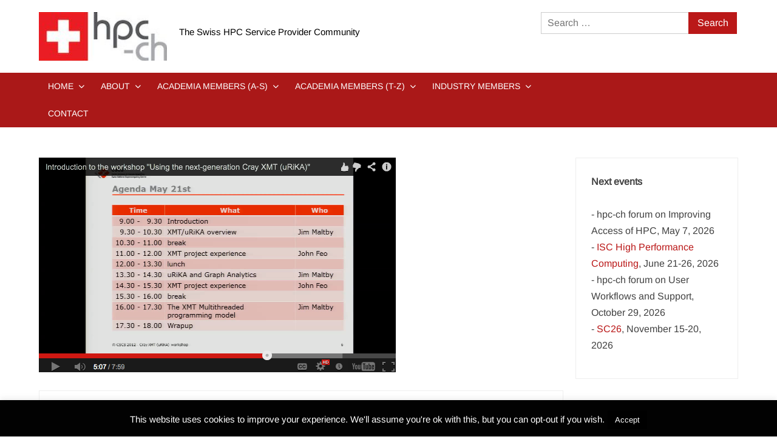

--- FILE ---
content_type: text/html; charset=UTF-8
request_url: https://www.hpc-ch.org/videos-using-cray-xmt-urika-for-large-scale-data-analytics-13/
body_size: 15552
content:
<!doctype html>
<html  xmlns="http://www.w3.org/1999/xhtml" prefix="" lang="en-US">
<head>
	<meta charset="UTF-8">
	<meta name="viewport" content="width=device-width">
	<link rel="profile" href="https://gmpg.org/xfn/11">

	
<!-- BEGIN Metadata added by the Add-Meta-Tags WordPress plugin -->
<meta name="google-site-verification" content="v-KOqhFvVmWMESH79lLYFt8NyC-0xYF-scw_UecoRuc" />
<meta name="description" content="In May 2012 CSCS organized a course about Using the next-generation Cray XMT (uRiKA) for Large Scale Data Analytics. The next-generation Cray XMT (uRiKA) is a massively multithreaded, high performance computer system built for data analytics." />
<meta name="keywords" content="cscs, video of courses, cray xmt, cscs, video of courses" />
<!-- END Metadata added by the Add-Meta-Tags WordPress plugin -->

<title>Videos: Using Cray XMT (uRiKA) for Large Scale Data Analytics (1/3)</title>
			 			 			 			 			 			 			 			 			 			 			 			 			 			 			 			 			 			 			 			 			 			 			 			 			 			 			 			 			 			 			 			 			 			 			 			 			 			 			 			 			 			 			 			 			 			 			 			 			 			 			 			 			 <meta name='robots' content='max-image-preview:large' />
<link rel="alternate" type="application/rss+xml" title=" &raquo; Feed" href="https://www.hpc-ch.org/feed/" />
<!-- Simple Analytics by Theme Blvd -->
<script>

	(function(i,s,o,g,r,a,m){i['GoogleAnalyticsObject']=r;i[r]=i[r]||function(){
		(i[r].q=i[r].q||[]).push(arguments)},i[r].l=1*new Date();a=s.createElement(o),
		m=s.getElementsByTagName(o)[0];a.async=1;a.src=g;m.parentNode.insertBefore(a,m)
	})(window,document,'script','//www.google-analytics.com/analytics.js','ga');

	ga('create', 'UA-3464166-13', 'auto');
	ga('send', 'pageview');

</script>
<link rel="alternate" title="oEmbed (JSON)" type="application/json+oembed" href="https://www.hpc-ch.org/wp-json/oembed/1.0/embed?url=https%3A%2F%2Fwww.hpc-ch.org%2Fvideos-using-cray-xmt-urika-for-large-scale-data-analytics-13%2F" />
<link rel="alternate" title="oEmbed (XML)" type="text/xml+oembed" href="https://www.hpc-ch.org/wp-json/oembed/1.0/embed?url=https%3A%2F%2Fwww.hpc-ch.org%2Fvideos-using-cray-xmt-urika-for-large-scale-data-analytics-13%2F&#038;format=xml" />
<style id='wp-img-auto-sizes-contain-inline-css' type='text/css'>
img:is([sizes=auto i],[sizes^="auto," i]){contain-intrinsic-size:3000px 1500px}
/*# sourceURL=wp-img-auto-sizes-contain-inline-css */
</style>
<style id='wp-emoji-styles-inline-css' type='text/css'>

	img.wp-smiley, img.emoji {
		display: inline !important;
		border: none !important;
		box-shadow: none !important;
		height: 1em !important;
		width: 1em !important;
		margin: 0 0.07em !important;
		vertical-align: -0.1em !important;
		background: none !important;
		padding: 0 !important;
	}
/*# sourceURL=wp-emoji-styles-inline-css */
</style>
<style id='wp-block-library-inline-css' type='text/css'>
:root{--wp-block-synced-color:#7a00df;--wp-block-synced-color--rgb:122,0,223;--wp-bound-block-color:var(--wp-block-synced-color);--wp-editor-canvas-background:#ddd;--wp-admin-theme-color:#007cba;--wp-admin-theme-color--rgb:0,124,186;--wp-admin-theme-color-darker-10:#006ba1;--wp-admin-theme-color-darker-10--rgb:0,107,160.5;--wp-admin-theme-color-darker-20:#005a87;--wp-admin-theme-color-darker-20--rgb:0,90,135;--wp-admin-border-width-focus:2px}@media (min-resolution:192dpi){:root{--wp-admin-border-width-focus:1.5px}}.wp-element-button{cursor:pointer}:root .has-very-light-gray-background-color{background-color:#eee}:root .has-very-dark-gray-background-color{background-color:#313131}:root .has-very-light-gray-color{color:#eee}:root .has-very-dark-gray-color{color:#313131}:root .has-vivid-green-cyan-to-vivid-cyan-blue-gradient-background{background:linear-gradient(135deg,#00d084,#0693e3)}:root .has-purple-crush-gradient-background{background:linear-gradient(135deg,#34e2e4,#4721fb 50%,#ab1dfe)}:root .has-hazy-dawn-gradient-background{background:linear-gradient(135deg,#faaca8,#dad0ec)}:root .has-subdued-olive-gradient-background{background:linear-gradient(135deg,#fafae1,#67a671)}:root .has-atomic-cream-gradient-background{background:linear-gradient(135deg,#fdd79a,#004a59)}:root .has-nightshade-gradient-background{background:linear-gradient(135deg,#330968,#31cdcf)}:root .has-midnight-gradient-background{background:linear-gradient(135deg,#020381,#2874fc)}:root{--wp--preset--font-size--normal:16px;--wp--preset--font-size--huge:42px}.has-regular-font-size{font-size:1em}.has-larger-font-size{font-size:2.625em}.has-normal-font-size{font-size:var(--wp--preset--font-size--normal)}.has-huge-font-size{font-size:var(--wp--preset--font-size--huge)}.has-text-align-center{text-align:center}.has-text-align-left{text-align:left}.has-text-align-right{text-align:right}.has-fit-text{white-space:nowrap!important}#end-resizable-editor-section{display:none}.aligncenter{clear:both}.items-justified-left{justify-content:flex-start}.items-justified-center{justify-content:center}.items-justified-right{justify-content:flex-end}.items-justified-space-between{justify-content:space-between}.screen-reader-text{border:0;clip-path:inset(50%);height:1px;margin:-1px;overflow:hidden;padding:0;position:absolute;width:1px;word-wrap:normal!important}.screen-reader-text:focus{background-color:#ddd;clip-path:none;color:#444;display:block;font-size:1em;height:auto;left:5px;line-height:normal;padding:15px 23px 14px;text-decoration:none;top:5px;width:auto;z-index:100000}html :where(.has-border-color){border-style:solid}html :where([style*=border-top-color]){border-top-style:solid}html :where([style*=border-right-color]){border-right-style:solid}html :where([style*=border-bottom-color]){border-bottom-style:solid}html :where([style*=border-left-color]){border-left-style:solid}html :where([style*=border-width]){border-style:solid}html :where([style*=border-top-width]){border-top-style:solid}html :where([style*=border-right-width]){border-right-style:solid}html :where([style*=border-bottom-width]){border-bottom-style:solid}html :where([style*=border-left-width]){border-left-style:solid}html :where(img[class*=wp-image-]){height:auto;max-width:100%}:where(figure){margin:0 0 1em}html :where(.is-position-sticky){--wp-admin--admin-bar--position-offset:var(--wp-admin--admin-bar--height,0px)}@media screen and (max-width:600px){html :where(.is-position-sticky){--wp-admin--admin-bar--position-offset:0px}}

/*# sourceURL=wp-block-library-inline-css */
</style><style id='wp-block-paragraph-inline-css' type='text/css'>
.is-small-text{font-size:.875em}.is-regular-text{font-size:1em}.is-large-text{font-size:2.25em}.is-larger-text{font-size:3em}.has-drop-cap:not(:focus):first-letter{float:left;font-size:8.4em;font-style:normal;font-weight:100;line-height:.68;margin:.05em .1em 0 0;text-transform:uppercase}body.rtl .has-drop-cap:not(:focus):first-letter{float:none;margin-left:.1em}p.has-drop-cap.has-background{overflow:hidden}:root :where(p.has-background){padding:1.25em 2.375em}:where(p.has-text-color:not(.has-link-color)) a{color:inherit}p.has-text-align-left[style*="writing-mode:vertical-lr"],p.has-text-align-right[style*="writing-mode:vertical-rl"]{rotate:180deg}
/*# sourceURL=https://www.hpc-ch.org/wp-includes/blocks/paragraph/style.min.css */
</style>
<style id='global-styles-inline-css' type='text/css'>
:root{--wp--preset--aspect-ratio--square: 1;--wp--preset--aspect-ratio--4-3: 4/3;--wp--preset--aspect-ratio--3-4: 3/4;--wp--preset--aspect-ratio--3-2: 3/2;--wp--preset--aspect-ratio--2-3: 2/3;--wp--preset--aspect-ratio--16-9: 16/9;--wp--preset--aspect-ratio--9-16: 9/16;--wp--preset--color--black: #000000;--wp--preset--color--cyan-bluish-gray: #abb8c3;--wp--preset--color--white: #ffffff;--wp--preset--color--pale-pink: #f78da7;--wp--preset--color--vivid-red: #cf2e2e;--wp--preset--color--luminous-vivid-orange: #ff6900;--wp--preset--color--luminous-vivid-amber: #fcb900;--wp--preset--color--light-green-cyan: #7bdcb5;--wp--preset--color--vivid-green-cyan: #00d084;--wp--preset--color--pale-cyan-blue: #8ed1fc;--wp--preset--color--vivid-cyan-blue: #0693e3;--wp--preset--color--vivid-purple: #9b51e0;--wp--preset--gradient--vivid-cyan-blue-to-vivid-purple: linear-gradient(135deg,rgb(6,147,227) 0%,rgb(155,81,224) 100%);--wp--preset--gradient--light-green-cyan-to-vivid-green-cyan: linear-gradient(135deg,rgb(122,220,180) 0%,rgb(0,208,130) 100%);--wp--preset--gradient--luminous-vivid-amber-to-luminous-vivid-orange: linear-gradient(135deg,rgb(252,185,0) 0%,rgb(255,105,0) 100%);--wp--preset--gradient--luminous-vivid-orange-to-vivid-red: linear-gradient(135deg,rgb(255,105,0) 0%,rgb(207,46,46) 100%);--wp--preset--gradient--very-light-gray-to-cyan-bluish-gray: linear-gradient(135deg,rgb(238,238,238) 0%,rgb(169,184,195) 100%);--wp--preset--gradient--cool-to-warm-spectrum: linear-gradient(135deg,rgb(74,234,220) 0%,rgb(151,120,209) 20%,rgb(207,42,186) 40%,rgb(238,44,130) 60%,rgb(251,105,98) 80%,rgb(254,248,76) 100%);--wp--preset--gradient--blush-light-purple: linear-gradient(135deg,rgb(255,206,236) 0%,rgb(152,150,240) 100%);--wp--preset--gradient--blush-bordeaux: linear-gradient(135deg,rgb(254,205,165) 0%,rgb(254,45,45) 50%,rgb(107,0,62) 100%);--wp--preset--gradient--luminous-dusk: linear-gradient(135deg,rgb(255,203,112) 0%,rgb(199,81,192) 50%,rgb(65,88,208) 100%);--wp--preset--gradient--pale-ocean: linear-gradient(135deg,rgb(255,245,203) 0%,rgb(182,227,212) 50%,rgb(51,167,181) 100%);--wp--preset--gradient--electric-grass: linear-gradient(135deg,rgb(202,248,128) 0%,rgb(113,206,126) 100%);--wp--preset--gradient--midnight: linear-gradient(135deg,rgb(2,3,129) 0%,rgb(40,116,252) 100%);--wp--preset--font-size--small: 13px;--wp--preset--font-size--medium: 20px;--wp--preset--font-size--large: 36px;--wp--preset--font-size--x-large: 42px;--wp--preset--spacing--20: 0.44rem;--wp--preset--spacing--30: 0.67rem;--wp--preset--spacing--40: 1rem;--wp--preset--spacing--50: 1.5rem;--wp--preset--spacing--60: 2.25rem;--wp--preset--spacing--70: 3.38rem;--wp--preset--spacing--80: 5.06rem;--wp--preset--shadow--natural: 6px 6px 9px rgba(0, 0, 0, 0.2);--wp--preset--shadow--deep: 12px 12px 50px rgba(0, 0, 0, 0.4);--wp--preset--shadow--sharp: 6px 6px 0px rgba(0, 0, 0, 0.2);--wp--preset--shadow--outlined: 6px 6px 0px -3px rgb(255, 255, 255), 6px 6px rgb(0, 0, 0);--wp--preset--shadow--crisp: 6px 6px 0px rgb(0, 0, 0);}:where(.is-layout-flex){gap: 0.5em;}:where(.is-layout-grid){gap: 0.5em;}body .is-layout-flex{display: flex;}.is-layout-flex{flex-wrap: wrap;align-items: center;}.is-layout-flex > :is(*, div){margin: 0;}body .is-layout-grid{display: grid;}.is-layout-grid > :is(*, div){margin: 0;}:where(.wp-block-columns.is-layout-flex){gap: 2em;}:where(.wp-block-columns.is-layout-grid){gap: 2em;}:where(.wp-block-post-template.is-layout-flex){gap: 1.25em;}:where(.wp-block-post-template.is-layout-grid){gap: 1.25em;}.has-black-color{color: var(--wp--preset--color--black) !important;}.has-cyan-bluish-gray-color{color: var(--wp--preset--color--cyan-bluish-gray) !important;}.has-white-color{color: var(--wp--preset--color--white) !important;}.has-pale-pink-color{color: var(--wp--preset--color--pale-pink) !important;}.has-vivid-red-color{color: var(--wp--preset--color--vivid-red) !important;}.has-luminous-vivid-orange-color{color: var(--wp--preset--color--luminous-vivid-orange) !important;}.has-luminous-vivid-amber-color{color: var(--wp--preset--color--luminous-vivid-amber) !important;}.has-light-green-cyan-color{color: var(--wp--preset--color--light-green-cyan) !important;}.has-vivid-green-cyan-color{color: var(--wp--preset--color--vivid-green-cyan) !important;}.has-pale-cyan-blue-color{color: var(--wp--preset--color--pale-cyan-blue) !important;}.has-vivid-cyan-blue-color{color: var(--wp--preset--color--vivid-cyan-blue) !important;}.has-vivid-purple-color{color: var(--wp--preset--color--vivid-purple) !important;}.has-black-background-color{background-color: var(--wp--preset--color--black) !important;}.has-cyan-bluish-gray-background-color{background-color: var(--wp--preset--color--cyan-bluish-gray) !important;}.has-white-background-color{background-color: var(--wp--preset--color--white) !important;}.has-pale-pink-background-color{background-color: var(--wp--preset--color--pale-pink) !important;}.has-vivid-red-background-color{background-color: var(--wp--preset--color--vivid-red) !important;}.has-luminous-vivid-orange-background-color{background-color: var(--wp--preset--color--luminous-vivid-orange) !important;}.has-luminous-vivid-amber-background-color{background-color: var(--wp--preset--color--luminous-vivid-amber) !important;}.has-light-green-cyan-background-color{background-color: var(--wp--preset--color--light-green-cyan) !important;}.has-vivid-green-cyan-background-color{background-color: var(--wp--preset--color--vivid-green-cyan) !important;}.has-pale-cyan-blue-background-color{background-color: var(--wp--preset--color--pale-cyan-blue) !important;}.has-vivid-cyan-blue-background-color{background-color: var(--wp--preset--color--vivid-cyan-blue) !important;}.has-vivid-purple-background-color{background-color: var(--wp--preset--color--vivid-purple) !important;}.has-black-border-color{border-color: var(--wp--preset--color--black) !important;}.has-cyan-bluish-gray-border-color{border-color: var(--wp--preset--color--cyan-bluish-gray) !important;}.has-white-border-color{border-color: var(--wp--preset--color--white) !important;}.has-pale-pink-border-color{border-color: var(--wp--preset--color--pale-pink) !important;}.has-vivid-red-border-color{border-color: var(--wp--preset--color--vivid-red) !important;}.has-luminous-vivid-orange-border-color{border-color: var(--wp--preset--color--luminous-vivid-orange) !important;}.has-luminous-vivid-amber-border-color{border-color: var(--wp--preset--color--luminous-vivid-amber) !important;}.has-light-green-cyan-border-color{border-color: var(--wp--preset--color--light-green-cyan) !important;}.has-vivid-green-cyan-border-color{border-color: var(--wp--preset--color--vivid-green-cyan) !important;}.has-pale-cyan-blue-border-color{border-color: var(--wp--preset--color--pale-cyan-blue) !important;}.has-vivid-cyan-blue-border-color{border-color: var(--wp--preset--color--vivid-cyan-blue) !important;}.has-vivid-purple-border-color{border-color: var(--wp--preset--color--vivid-purple) !important;}.has-vivid-cyan-blue-to-vivid-purple-gradient-background{background: var(--wp--preset--gradient--vivid-cyan-blue-to-vivid-purple) !important;}.has-light-green-cyan-to-vivid-green-cyan-gradient-background{background: var(--wp--preset--gradient--light-green-cyan-to-vivid-green-cyan) !important;}.has-luminous-vivid-amber-to-luminous-vivid-orange-gradient-background{background: var(--wp--preset--gradient--luminous-vivid-amber-to-luminous-vivid-orange) !important;}.has-luminous-vivid-orange-to-vivid-red-gradient-background{background: var(--wp--preset--gradient--luminous-vivid-orange-to-vivid-red) !important;}.has-very-light-gray-to-cyan-bluish-gray-gradient-background{background: var(--wp--preset--gradient--very-light-gray-to-cyan-bluish-gray) !important;}.has-cool-to-warm-spectrum-gradient-background{background: var(--wp--preset--gradient--cool-to-warm-spectrum) !important;}.has-blush-light-purple-gradient-background{background: var(--wp--preset--gradient--blush-light-purple) !important;}.has-blush-bordeaux-gradient-background{background: var(--wp--preset--gradient--blush-bordeaux) !important;}.has-luminous-dusk-gradient-background{background: var(--wp--preset--gradient--luminous-dusk) !important;}.has-pale-ocean-gradient-background{background: var(--wp--preset--gradient--pale-ocean) !important;}.has-electric-grass-gradient-background{background: var(--wp--preset--gradient--electric-grass) !important;}.has-midnight-gradient-background{background: var(--wp--preset--gradient--midnight) !important;}.has-small-font-size{font-size: var(--wp--preset--font-size--small) !important;}.has-medium-font-size{font-size: var(--wp--preset--font-size--medium) !important;}.has-large-font-size{font-size: var(--wp--preset--font-size--large) !important;}.has-x-large-font-size{font-size: var(--wp--preset--font-size--x-large) !important;}
/*# sourceURL=global-styles-inline-css */
</style>

<style id='classic-theme-styles-inline-css' type='text/css'>
/*! This file is auto-generated */
.wp-block-button__link{color:#fff;background-color:#32373c;border-radius:9999px;box-shadow:none;text-decoration:none;padding:calc(.667em + 2px) calc(1.333em + 2px);font-size:1.125em}.wp-block-file__button{background:#32373c;color:#fff;text-decoration:none}
/*# sourceURL=/wp-includes/css/classic-themes.min.css */
</style>
<link rel='stylesheet' id='cookie-law-info-css' href='https://www.hpc-ch.org/wp-content/plugins/cookie-law-info/legacy/public/css/cookie-law-info-public.css?ver=3.2.2' type='text/css' media='all' />
<link rel='stylesheet' id='cookie-law-info-gdpr-css' href='https://www.hpc-ch.org/wp-content/plugins/cookie-law-info/legacy/public/css/cookie-law-info-gdpr.css?ver=3.2.2' type='text/css' media='all' />
<link rel='stylesheet' id='freenews-style-css' href='https://www.hpc-ch.org/wp-content/themes/freenews/style.css?ver=6.9' type='text/css' media='all' />
<link rel='stylesheet' id='font-awesome-css' href='https://www.hpc-ch.org/wp-content/themes/freenews/assets/library/fontawesome/css/all.min.css?ver=6.9' type='text/css' media='all' />
<link rel='stylesheet' id='freenews-google-fonts-css' href='https://www.hpc-ch.org/wp-content/fonts/fbe1e2fe5c143a5451044ef8610eea86.css' type='text/css' media='all' />
<link rel='stylesheet' id='themeblvd_news_scroller-css' href='https://www.hpc-ch.org/wp-content/plugins/theme-blvd-news-scroller/assets/style.css?ver=1.1' type='text/css' media='all' />
<script type="text/javascript" src="https://www.hpc-ch.org/wp-includes/js/jquery/jquery.min.js?ver=3.7.1" id="jquery-core-js"></script>
<script type="text/javascript" src="https://www.hpc-ch.org/wp-includes/js/jquery/jquery-migrate.min.js?ver=3.4.1" id="jquery-migrate-js"></script>
<script type="text/javascript" id="cookie-law-info-js-extra">
/* <![CDATA[ */
var Cli_Data = {"nn_cookie_ids":[],"cookielist":[],"non_necessary_cookies":[],"ccpaEnabled":"","ccpaRegionBased":"","ccpaBarEnabled":"","strictlyEnabled":["necessary","obligatoire"],"ccpaType":"gdpr","js_blocking":"","custom_integration":"","triggerDomRefresh":"","secure_cookies":""};
var cli_cookiebar_settings = {"animate_speed_hide":"500","animate_speed_show":"500","background":"#020202","border":"#444","border_on":"","button_1_button_colour":"#000","button_1_button_hover":"#000000","button_1_link_colour":"#fff","button_1_as_button":"1","button_1_new_win":"","button_2_button_colour":"#333","button_2_button_hover":"#292929","button_2_link_colour":"#444","button_2_as_button":"","button_2_hidebar":"1","button_3_button_colour":"#000","button_3_button_hover":"#000000","button_3_link_colour":"#fff","button_3_as_button":"1","button_3_new_win":"","button_4_button_colour":"#000","button_4_button_hover":"#000000","button_4_link_colour":"#fff","button_4_as_button":"1","button_7_button_colour":"#61a229","button_7_button_hover":"#4e8221","button_7_link_colour":"#fff","button_7_as_button":"1","button_7_new_win":"","font_family":"inherit","header_fix":"","notify_animate_hide":"1","notify_animate_show":"","notify_div_id":"#cookie-law-info-bar","notify_position_horizontal":"right","notify_position_vertical":"bottom","scroll_close":"","scroll_close_reload":"","accept_close_reload":"","reject_close_reload":"","showagain_tab":"1","showagain_background":"#fff","showagain_border":"#000","showagain_div_id":"#cookie-law-info-again","showagain_x_position":"100px","text":"#ffffff","show_once_yn":"","show_once":"10000","logging_on":"","as_popup":"","popup_overlay":"1","bar_heading_text":"","cookie_bar_as":"banner","popup_showagain_position":"bottom-right","widget_position":"left"};
var log_object = {"ajax_url":"https://www.hpc-ch.org/wp-admin/admin-ajax.php"};
//# sourceURL=cookie-law-info-js-extra
/* ]]> */
</script>
<script type="text/javascript" src="https://www.hpc-ch.org/wp-content/plugins/cookie-law-info/legacy/public/js/cookie-law-info-public.js?ver=3.2.2" id="cookie-law-info-js"></script>
<script type="text/javascript" src="https://www.hpc-ch.org/wp-content/themes/freenews/assets/js/global.js?ver=1" id="freenews-global-js"></script>
<link rel="https://api.w.org/" href="https://www.hpc-ch.org/wp-json/" /><link rel="alternate" title="JSON" type="application/json" href="https://www.hpc-ch.org/wp-json/wp/v2/posts/4463" /><link rel="EditURI" type="application/rsd+xml" title="RSD" href="https://www.hpc-ch.org/xmlrpc.php?rsd" />
<meta name="generator" content="WordPress 6.9" />
<link rel="canonical" href="https://www.hpc-ch.org/videos-using-cray-xmt-urika-for-large-scale-data-analytics-13/" />
<link rel='shortlink' href='https://www.hpc-ch.org/?p=4463' />
<!-- Matomo -->
<script type="text/javascript">
  var _paq = window._paq || [];
  /* tracker methods like "setCustomDimension" should be called before "trackPageView" */
  _paq.push(['trackPageView']);
  _paq.push(['enableLinkTracking']);
  (function() {
    var u="https://matomo.cscs.ch/";
    _paq.push(['setTrackerUrl', u+'matomo.php']);
    _paq.push(['setSiteId', '11']);
    var d=document, g=d.createElement('script'), s=d.getElementsByTagName('script')[0];
    g.type='text/javascript'; g.async=true; g.defer=true; g.src=u+'matomo.js'; s.parentNode.insertBefore(g,s);
  })();
</script>
<!-- End Matomo Code --><style type="text/css">.broken_link, a.broken_link {
	text-decoration: line-through;
}</style>		<style type="text/css">
					.site-title a,
			.site-description,
			.has-header-image .site-title a,
			.has-header-image .site-description,
			.has-top-bg-image .site-title a,
			.has-top-bg-image .site-description {
				color: #020202;
			}
				</style>
		<style type="text/css" id="custom-background-css">
body.custom-background { background-color: #ffffff; }
</style>
	<link rel="icon" href="https://www.hpc-ch.org/wp-content/uploads/2018/10/cropped-resized_hpc-ch_logo-32x32.jpg" sizes="32x32" />
<link rel="icon" href="https://www.hpc-ch.org/wp-content/uploads/2018/10/cropped-resized_hpc-ch_logo-192x192.jpg" sizes="192x192" />
<link rel="apple-touch-icon" href="https://www.hpc-ch.org/wp-content/uploads/2018/10/cropped-resized_hpc-ch_logo-180x180.jpg" />
<meta name="msapplication-TileImage" content="https://www.hpc-ch.org/wp-content/uploads/2018/10/cropped-resized_hpc-ch_logo-270x270.jpg" />
		<style type="text/css" id="wp-custom-css">
			.header-brand {
    background-color: #fff;
}
.header-media-search{
	display:none;
}
.clock{
	display: none;
}

.widget-title a{
	color: white;
}

#sticky-wrapper {
	display:none;
}

#cookie-law-info-again {
	display:none !important;
}

#nav-sticker {
	border: none !important;
}		</style>
		</head>

<body class="wp-singular post-template-default single single-post postid-4463 single-format-standard custom-background wp-custom-logo wp-theme-freenews lw-area has-sidebar">
	<div id="page" class="site">
	<a class="skip-link screen-reader-text" href="#content">Skip to content</a>

	
	<header id="masthead" class="site-header">
		<div id="main-header" class="main-header">
			<div class="navigation-top">
        		<div class="wrap">
            	<div id="site-header-menu" class="site-header-menu">
               	<nav class="main-navigation" aria-label="Primary Menu" role="navigation">
							    <button class="menu-toggle" aria-controls="primary-menu" aria-expanded="false">
        <span class="toggle-text">Menu</span>
        <span class="toggle-bar"></span>
    </button>

    <ul id="primary-menu" class="menu nav-menu"><li id="menu-item-9566" class="menu-item menu-item-type-custom menu-item-object-custom menu-item-home menu-item-has-children menu-item-9566"><a href="https://www.hpc-ch.org">Home</a>
<ul class="sub-menu">
	<li id="menu-item-3592" class="menu-item menu-item-type-taxonomy menu-item-object-category menu-item-3592 category-color-44"><a href="https://www.hpc-ch.org/category/topics/call-for-proposals/">Calls for Proposals</a></li>
	<li id="menu-item-3593" class="menu-item menu-item-type-taxonomy menu-item-object-category menu-item-has-children menu-item-3593 category-color-5"><a href="https://www.hpc-ch.org/category/topics/conference-presentation/">Conferences &#038; Presentations</a>
	<ul class="sub-menu">
		<li id="menu-item-3600" class="menu-item menu-item-type-taxonomy menu-item-object-category menu-item-3600 category-color-178"><a href="https://www.hpc-ch.org/category/topics/talk-video/">Video of talks</a></li>
	</ul>
</li>
	<li id="menu-item-3594" class="menu-item menu-item-type-taxonomy menu-item-object-category menu-item-has-children menu-item-3594 category-color-83"><a href="https://www.hpc-ch.org/category/topics/course-workshop/">Courses &#038; Workshops</a>
	<ul class="sub-menu">
		<li id="menu-item-3599" class="menu-item menu-item-type-taxonomy menu-item-object-category current-post-ancestor current-menu-parent current-post-parent menu-item-3599 category-color-179"><a href="https://www.hpc-ch.org/category/topics/course-video/">Video of Courses</a></li>
	</ul>
</li>
	<li id="menu-item-3595" class="menu-item menu-item-type-taxonomy menu-item-object-category menu-item-3595 category-color-119"><a href="https://www.hpc-ch.org/category/topics/job-offer/">Job offers</a></li>
	<li id="menu-item-3596" class="menu-item menu-item-type-taxonomy menu-item-object-category menu-item-3596 category-color-95"><a href="https://www.hpc-ch.org/category/topics/science/">Science</a></li>
	<li id="menu-item-3597" class="menu-item menu-item-type-taxonomy menu-item-object-category menu-item-3597 category-color-4"><a href="https://www.hpc-ch.org/category/topics/technology/">Technology</a></li>
	<li id="menu-item-3598" class="menu-item menu-item-type-taxonomy menu-item-object-category menu-item-3598 category-color-180"><a href="https://www.hpc-ch.org/category/topics/video-blog/">Video blog</a></li>
</ul>
</li>
<li id="menu-item-3601" class="menu-item menu-item-type-post_type menu-item-object-page menu-item-has-children menu-item-3601"><a href="https://www.hpc-ch.org/about/">About</a>
<ul class="sub-menu">
	<li id="menu-item-3603" class="menu-item menu-item-type-taxonomy menu-item-object-category menu-item-3603 category-color-3"><a href="https://www.hpc-ch.org/category/hpc-ch/hpc-ch-community-news/">hpc-ch Community News</a></li>
	<li id="menu-item-3602" class="menu-item menu-item-type-taxonomy menu-item-object-category menu-item-3602 category-color-126"><a href="https://www.hpc-ch.org/category/hpc-ch/hpc-ch-booth/">hpc-ch Booth</a></li>
	<li id="menu-item-3604" class="menu-item menu-item-type-post_type menu-item-object-page menu-item-3604"><a href="https://www.hpc-ch.org/forums/">Forums</a></li>
	<li id="menu-item-4254" class="menu-item menu-item-type-post_type menu-item-object-page menu-item-4254"><a href="https://www.hpc-ch.org/hpc-advisory-council/">HPC Advisory Council</a></li>
</ul>
</li>
<li id="menu-item-3653" class="menu-item menu-item-type-taxonomy menu-item-object-category current-post-ancestor menu-item-has-children menu-item-3653 category-color-136"><a href="https://www.hpc-ch.org/category/members-academia/">Academia Members (A-S)</a>
<ul class="sub-menu">
	<li id="menu-item-10999" class="menu-item menu-item-type-post_type menu-item-object-page menu-item-10999"><a href="https://www.hpc-ch.org/agroscope/">Agroscope</a></li>
	<li id="menu-item-10932" class="menu-item menu-item-type-post_type menu-item-object-page menu-item-10932"><a href="https://www.hpc-ch.org/bfh/">BFH</a></li>
	<li id="menu-item-3608" class="menu-item menu-item-type-post_type menu-item-object-page menu-item-3608"><a href="https://www.hpc-ch.org/chipp/">CHIPP</a></li>
	<li id="menu-item-9176" class="menu-item menu-item-type-post_type menu-item-object-page menu-item-9176"><a href="https://www.hpc-ch.org/chuv/">CHUV</a></li>
	<li id="menu-item-3609" class="menu-item menu-item-type-post_type menu-item-object-page menu-item-3609"><a href="https://www.hpc-ch.org/cscs-lugano/">CSCS</a></li>
	<li id="menu-item-3610" class="menu-item menu-item-type-post_type menu-item-object-page menu-item-3610"><a href="https://www.hpc-ch.org/empa/">EMPA</a></li>
	<li id="menu-item-3611" class="menu-item menu-item-type-post_type menu-item-object-page menu-item-3611"><a href="https://www.hpc-ch.org/epf-lausanne/">EPFL</a></li>
	<li id="menu-item-3612" class="menu-item menu-item-type-post_type menu-item-object-page menu-item-3612"><a href="https://www.hpc-ch.org/eth-zurich/">ETH Zurich</a></li>
	<li id="menu-item-11030" class="menu-item menu-item-type-post_type menu-item-object-page menu-item-11030"><a href="https://www.hpc-ch.org/idiap/">Idiap</a></li>
	<li id="menu-item-10922" class="menu-item menu-item-type-post_type menu-item-object-page menu-item-10922"><a href="https://www.hpc-ch.org/eastern-switzerland-university-of-applied-sciences-ost/">OST</a></li>
	<li id="menu-item-3613" class="menu-item menu-item-type-post_type menu-item-object-page menu-item-3613"><a href="https://www.hpc-ch.org/psi-paul-scherrer-institut/">PSI</a></li>
	<li id="menu-item-6901" class="menu-item menu-item-type-post_type menu-item-object-page menu-item-6901"><a href="https://www.hpc-ch.org/sdsc/">SDSC</a></li>
	<li id="menu-item-3646" class="menu-item menu-item-type-post_type menu-item-object-page menu-item-3646"><a href="https://www.hpc-ch.org/sib/">SIB Swiss Institute of Bioinformatics</a></li>
	<li id="menu-item-3614" class="menu-item menu-item-type-post_type menu-item-object-page menu-item-3614"><a href="https://www.hpc-ch.org/speedup/">Speedup</a></li>
	<li id="menu-item-3615" class="menu-item menu-item-type-post_type menu-item-object-page menu-item-3615"><a href="https://www.hpc-ch.org/swing/">SwiNG</a></li>
	<li id="menu-item-3616" class="menu-item menu-item-type-post_type menu-item-object-page menu-item-3616"><a href="https://www.hpc-ch.org/switch/">Switch</a></li>
</ul>
</li>
<li id="menu-item-9861" class="menu-item menu-item-type-taxonomy menu-item-object-category menu-item-has-children menu-item-9861 category-color-267"><a href="https://www.hpc-ch.org/category/members-academia-t-z/">Academia Members (T-Z)</a>
<ul class="sub-menu">
	<li id="menu-item-3620" class="menu-item menu-item-type-post_type menu-item-object-page menu-item-3620"><a href="https://www.hpc-ch.org/universitat-basel/">University of Basel</a></li>
	<li id="menu-item-3621" class="menu-item menu-item-type-post_type menu-item-object-page menu-item-3621"><a href="https://www.hpc-ch.org/universitat-bern/">University of Bern</a></li>
	<li id="menu-item-3623" class="menu-item menu-item-type-post_type menu-item-object-page menu-item-3623"><a href="https://www.hpc-ch.org/universite-de-fribourg/">University of Fribourg</a></li>
	<li id="menu-item-3624" class="menu-item menu-item-type-post_type menu-item-object-page menu-item-3624"><a href="https://www.hpc-ch.org/universite-de-geneve/">University of Geneva</a></li>
	<li id="menu-item-3645" class="menu-item menu-item-type-post_type menu-item-object-page menu-item-3645"><a href="https://www.hpc-ch.org/university-of-lausanne/">University of Lausanne</a></li>
	<li id="menu-item-3619" class="menu-item menu-item-type-post_type menu-item-object-page menu-item-3619"><a href="https://www.hpc-ch.org/universita-della-svizzera-italiana/">Università d. Svizzera italiana</a></li>
	<li id="menu-item-3647" class="menu-item menu-item-type-post_type menu-item-object-page menu-item-3647"><a href="https://www.hpc-ch.org/universitat-zurich/">University of Zurich</a></li>
	<li id="menu-item-3648" class="menu-item menu-item-type-post_type menu-item-object-page menu-item-3648"><a href="https://www.hpc-ch.org/wsl-eidg-forschungsanstalt-fur-wald-schnee-und-landschaft/">WSL</a></li>
	<li id="menu-item-8280" class="menu-item menu-item-type-post_type menu-item-object-page menu-item-8280"><a href="https://www.hpc-ch.org/zhaw-zurich-university-of-applied-sciences/">ZHAW Zurich University of Applied Sciences</a></li>
</ul>
</li>
<li id="menu-item-4165" class="menu-item menu-item-type-taxonomy menu-item-object-category menu-item-has-children menu-item-4165 category-color-168"><a href="https://www.hpc-ch.org/category/members-industry/">Industry Members</a>
<ul class="sub-menu">
	<li id="menu-item-4172" class="menu-item menu-item-type-post_type menu-item-object-page menu-item-4172"><a href="https://www.hpc-ch.org/casale-group/">Casale</a></li>
	<li id="menu-item-6595" class="menu-item menu-item-type-post_type menu-item-object-page menu-item-6595"><a href="https://www.hpc-ch.org/cipherspace/">CipherSpace</a></li>
	<li id="menu-item-4170" class="menu-item menu-item-type-post_type menu-item-object-page menu-item-4170"><a href="https://www.hpc-ch.org/hilti/">Hilti</a></li>
	<li id="menu-item-4167" class="menu-item menu-item-type-post_type menu-item-object-page menu-item-4167"><a href="https://www.hpc-ch.org/meteoswiss/">MeteoSwiss</a></li>
	<li id="menu-item-4169" class="menu-item menu-item-type-post_type menu-item-object-page menu-item-4169"><a href="https://www.hpc-ch.org/novartis/">Novartis</a></li>
	<li id="menu-item-4634" class="menu-item menu-item-type-post_type menu-item-object-page menu-item-4634"><a href="https://www.hpc-ch.org/partnerre/">PartnerRe</a></li>
	<li id="menu-item-8224" class="menu-item menu-item-type-post_type menu-item-object-page menu-item-8224"><a href="https://www.hpc-ch.org/sbb/">SBB</a></li>
	<li id="menu-item-4168" class="menu-item menu-item-type-post_type menu-item-object-page menu-item-4168"><a href="https://www.hpc-ch.org/syngenta/">Syngenta Crop Protection</a></li>
	<li id="menu-item-4947" class="menu-item menu-item-type-post_type menu-item-object-page menu-item-4947"><a href="https://www.hpc-ch.org/t-systems-schweiz/">T-Systems Schweiz</a></li>
</ul>
</li>
<li id="menu-item-4166" class="menu-item menu-item-type-post_type menu-item-object-page menu-item-4166"><a href="https://www.hpc-ch.org/contact/">Contact</a></li>
</ul>						 </nav><!-- #site-navigation -->
           		</div>
        		</div><!-- .wrap -->
			</div><!-- .navigation-top -->
			
			<div class="top-header">
				<div class="top-header-inner">

					    <div class="flash-news">
                <div class="flash-news-header">
            <h4 class="flash-news-title">Latest Posts</h4>
        </div>
                <div class="marquee">
                            <artical class="news-post-title"><h3><a href="https://www.hpc-ch.org/end-of-year-wrap-up-2025/" title="End-of-Year Wrap-Up 2025">End-of-Year Wrap-Up 2025</a></h3></artical>

                            <artical class="news-post-title"><h3><a href="https://www.hpc-ch.org/insights-and-exchange-at-the-hpc-ch-forum-on-financial-aspects-of-hpc/" title="Insights and Exchange at the HPC-CH Forum on Financial Aspects of HPC">Insights and Exchange at the HPC-CH Forum on Financial Aspects of HPC</a></h3></artical>

                            <artical class="news-post-title"><h3><a href="https://www.hpc-ch.org/apertus-a-fully-open-transparent-multilingual-language-model/" title="Apertus: A fully open, transparent, multilingual language model">Apertus: A fully open, transparent, multilingual language model</a></h3></artical>

                            <artical class="news-post-title"><h3><a href="https://www.hpc-ch.org/call-for-presentations-and-participation-hpc-ch-forum-on-financial-aspects-of-hpc/" title="Call for Presentations and Participation: hpc-ch forum on Financial Aspects of HPC">Call for Presentations and Participation: hpc-ch forum on Financial Aspects of HPC</a></h3></artical>

                            <artical class="news-post-title"><h3><a href="https://www.hpc-ch.org/cscs-user-lab-day-2025/" title="CSCS User Lab Day 2025">CSCS User Lab Day 2025</a></h3></artical>

                            <artical class="news-post-title"><h3><a href="https://www.hpc-ch.org/a-language-model-built-for-the-public-good/" title="A language model built for the public good">A language model built for the public good</a></h3></artical>

                            <artical class="news-post-title"><h3><a href="https://www.hpc-ch.org/hpc-optimization-specialist/" title="HPC Optimization Specialist">HPC Optimization Specialist</a></h3></artical>

                            <artical class="news-post-title"><h3><a href="https://www.hpc-ch.org/online-eth-zurich-course-in-parallel-programming-with-mpi-openmp-aug-20-29-2025/" title="Online @ ETH Zurich: Course in Parallel Programming with MPI/OpenMP, Aug 20-29, 2025">Online @ ETH Zurich: Course in Parallel Programming with MPI/OpenMP, Aug 20-29, 2025</a></h3></artical>

                            <artical class="news-post-title"><h3><a href="https://www.hpc-ch.org/call-for-presentations-and-participation-hpc-ch-forum-on-hpc-workflows-and-batch-systems/" title="Call for Presentations and Participation: hpc-ch forum on HPC Workflows and Batch Systems">Call for Presentations and Participation: hpc-ch forum on HPC Workflows and Batch Systems</a></h3></artical>

                            <artical class="news-post-title"><h3><a href="https://www.hpc-ch.org/2025-hpc-ai-swiss-conference/" title="2025 HPC-AI Swiss Conference">2025 HPC-AI Swiss Conference</a></h3></artical>

                            <artical class="news-post-title"><h3><a href="https://www.hpc-ch.org/hackathon-ci-cd-pipelines-on-alps/" title="Hackathon: CI-CD pipelines on Alps">Hackathon: CI-CD pipelines on Alps</a></h3></artical>

                            <artical class="news-post-title"><h3><a href="https://www.hpc-ch.org/interdisciplinary-school-on-machine-learning-and-artificial-intelligence-for-science-june-19-to-24-2025-heilbronn-germany/" title="Interdisciplinary School on Machine Learning and Artificial Intelligence for Science, June 19 to 24, 2025 (Heilbronn, Germany)">Interdisciplinary School on Machine Learning and Artificial Intelligence for Science, June 19 to 24, 2025 (Heilbronn, Germany)</a></h3></artical>

                    </div><!-- .marquee -->
    </div><!-- .flash-news -->
    
					<div class="header-social-menu">

						    <nav class="social-navigation" role="navigation" aria-label="Social Navigation">
            </nav><!-- .social-navigation -->


					</div><!-- .header-social-menu -->
				</div><!-- .top-header-inner -->
			</div><!-- .top-header -->

							<div class="header-media-search">

					<div class="search-container">
    <form method="get" class="search" action="https://www.hpc-ch.org/"> 
        <label for='s' class='screen-reader-text'>Search</label> 
            <input class="search-field" placeholder="Search&hellip;" name="s" type="search"> 
            <input class="search-submit" value="Search" type="submit">
    </form>
</div><!-- .search-container -->
    

				</div><!-- .header-media-search -->
						<div class="main-header-brand">
				<div class="header-brand">
					<div class="wrap">
						<div class="header-brand-content">
							    <div class="site-branding">
        <a href="https://www.hpc-ch.org/" class="custom-logo-link" rel="home"><img width="187" height="71" src="https://www.hpc-ch.org/wp-content/uploads/2019/11/cropped-hpc-ch-Logo-Swiss-Flag-copy-10.jpg" class="custom-logo" alt="" decoding="async" /></a>        <div class="site-branding-text">

                           <p class="site-title"><a href="https://www.hpc-ch.org/" rel="home"></a></p>
                                <p class="site-description">The Swiss HPC Service Provider Community</p>
            
        </div><!-- .site-branding-text -->
    </div><!-- .site-branding -->


							<div class="header-right">
								<div class="header-banner">

									<section id="search-3" class="widget widget_search"><form role="search" method="get" class="search-form" action="https://www.hpc-ch.org/">
				<label>
					<span class="screen-reader-text">Search for:</span>
					<input type="search" class="search-field" placeholder="Search &hellip;" value="" name="s" />
				</label>
				<input type="submit" class="search-submit" value="Search" />
			</form></section>								</div><!-- .header-banner -->
							</div><!-- .header-right -->
						</div><!-- .header-brand-content -->
					</div><!-- .wrap -->
				</div><!-- .header-brand -->

				<div id="nav-sticker">
					<div class="navigation-top">
						<div class="wrap">
							<div id="site-header-menu" class="site-header-menu">
								<nav id="site-navigation" class="main-navigation" aria-label="Primary Menu">
								    <button class="menu-toggle" aria-controls="primary-menu" aria-expanded="false">
        <span class="toggle-text">Menu</span>
        <span class="toggle-bar"></span>
    </button>

    <ul id="primary-menu" class="menu nav-menu"><li class="menu-item menu-item-type-custom menu-item-object-custom menu-item-home menu-item-has-children menu-item-9566"><a href="https://www.hpc-ch.org">Home</a>
<ul class="sub-menu">
	<li class="menu-item menu-item-type-taxonomy menu-item-object-category menu-item-3592 category-color-44"><a href="https://www.hpc-ch.org/category/topics/call-for-proposals/">Calls for Proposals</a></li>
	<li class="menu-item menu-item-type-taxonomy menu-item-object-category menu-item-has-children menu-item-3593 category-color-5"><a href="https://www.hpc-ch.org/category/topics/conference-presentation/">Conferences &#038; Presentations</a>
	<ul class="sub-menu">
		<li class="menu-item menu-item-type-taxonomy menu-item-object-category menu-item-3600 category-color-178"><a href="https://www.hpc-ch.org/category/topics/talk-video/">Video of talks</a></li>
	</ul>
</li>
	<li class="menu-item menu-item-type-taxonomy menu-item-object-category menu-item-has-children menu-item-3594 category-color-83"><a href="https://www.hpc-ch.org/category/topics/course-workshop/">Courses &#038; Workshops</a>
	<ul class="sub-menu">
		<li class="menu-item menu-item-type-taxonomy menu-item-object-category current-post-ancestor current-menu-parent current-post-parent menu-item-3599 category-color-179"><a href="https://www.hpc-ch.org/category/topics/course-video/">Video of Courses</a></li>
	</ul>
</li>
	<li class="menu-item menu-item-type-taxonomy menu-item-object-category menu-item-3595 category-color-119"><a href="https://www.hpc-ch.org/category/topics/job-offer/">Job offers</a></li>
	<li class="menu-item menu-item-type-taxonomy menu-item-object-category menu-item-3596 category-color-95"><a href="https://www.hpc-ch.org/category/topics/science/">Science</a></li>
	<li class="menu-item menu-item-type-taxonomy menu-item-object-category menu-item-3597 category-color-4"><a href="https://www.hpc-ch.org/category/topics/technology/">Technology</a></li>
	<li class="menu-item menu-item-type-taxonomy menu-item-object-category menu-item-3598 category-color-180"><a href="https://www.hpc-ch.org/category/topics/video-blog/">Video blog</a></li>
</ul>
</li>
<li class="menu-item menu-item-type-post_type menu-item-object-page menu-item-has-children menu-item-3601"><a href="https://www.hpc-ch.org/about/">About</a>
<ul class="sub-menu">
	<li class="menu-item menu-item-type-taxonomy menu-item-object-category menu-item-3603 category-color-3"><a href="https://www.hpc-ch.org/category/hpc-ch/hpc-ch-community-news/">hpc-ch Community News</a></li>
	<li class="menu-item menu-item-type-taxonomy menu-item-object-category menu-item-3602 category-color-126"><a href="https://www.hpc-ch.org/category/hpc-ch/hpc-ch-booth/">hpc-ch Booth</a></li>
	<li class="menu-item menu-item-type-post_type menu-item-object-page menu-item-3604"><a href="https://www.hpc-ch.org/forums/">Forums</a></li>
	<li class="menu-item menu-item-type-post_type menu-item-object-page menu-item-4254"><a href="https://www.hpc-ch.org/hpc-advisory-council/">HPC Advisory Council</a></li>
</ul>
</li>
<li class="menu-item menu-item-type-taxonomy menu-item-object-category current-post-ancestor menu-item-has-children menu-item-3653 category-color-136"><a href="https://www.hpc-ch.org/category/members-academia/">Academia Members (A-S)</a>
<ul class="sub-menu">
	<li class="menu-item menu-item-type-post_type menu-item-object-page menu-item-10999"><a href="https://www.hpc-ch.org/agroscope/">Agroscope</a></li>
	<li class="menu-item menu-item-type-post_type menu-item-object-page menu-item-10932"><a href="https://www.hpc-ch.org/bfh/">BFH</a></li>
	<li class="menu-item menu-item-type-post_type menu-item-object-page menu-item-3608"><a href="https://www.hpc-ch.org/chipp/">CHIPP</a></li>
	<li class="menu-item menu-item-type-post_type menu-item-object-page menu-item-9176"><a href="https://www.hpc-ch.org/chuv/">CHUV</a></li>
	<li class="menu-item menu-item-type-post_type menu-item-object-page menu-item-3609"><a href="https://www.hpc-ch.org/cscs-lugano/">CSCS</a></li>
	<li class="menu-item menu-item-type-post_type menu-item-object-page menu-item-3610"><a href="https://www.hpc-ch.org/empa/">EMPA</a></li>
	<li class="menu-item menu-item-type-post_type menu-item-object-page menu-item-3611"><a href="https://www.hpc-ch.org/epf-lausanne/">EPFL</a></li>
	<li class="menu-item menu-item-type-post_type menu-item-object-page menu-item-3612"><a href="https://www.hpc-ch.org/eth-zurich/">ETH Zurich</a></li>
	<li class="menu-item menu-item-type-post_type menu-item-object-page menu-item-11030"><a href="https://www.hpc-ch.org/idiap/">Idiap</a></li>
	<li class="menu-item menu-item-type-post_type menu-item-object-page menu-item-10922"><a href="https://www.hpc-ch.org/eastern-switzerland-university-of-applied-sciences-ost/">OST</a></li>
	<li class="menu-item menu-item-type-post_type menu-item-object-page menu-item-3613"><a href="https://www.hpc-ch.org/psi-paul-scherrer-institut/">PSI</a></li>
	<li class="menu-item menu-item-type-post_type menu-item-object-page menu-item-6901"><a href="https://www.hpc-ch.org/sdsc/">SDSC</a></li>
	<li class="menu-item menu-item-type-post_type menu-item-object-page menu-item-3646"><a href="https://www.hpc-ch.org/sib/">SIB Swiss Institute of Bioinformatics</a></li>
	<li class="menu-item menu-item-type-post_type menu-item-object-page menu-item-3614"><a href="https://www.hpc-ch.org/speedup/">Speedup</a></li>
	<li class="menu-item menu-item-type-post_type menu-item-object-page menu-item-3615"><a href="https://www.hpc-ch.org/swing/">SwiNG</a></li>
	<li class="menu-item menu-item-type-post_type menu-item-object-page menu-item-3616"><a href="https://www.hpc-ch.org/switch/">Switch</a></li>
</ul>
</li>
<li class="menu-item menu-item-type-taxonomy menu-item-object-category menu-item-has-children menu-item-9861 category-color-267"><a href="https://www.hpc-ch.org/category/members-academia-t-z/">Academia Members (T-Z)</a>
<ul class="sub-menu">
	<li class="menu-item menu-item-type-post_type menu-item-object-page menu-item-3620"><a href="https://www.hpc-ch.org/universitat-basel/">University of Basel</a></li>
	<li class="menu-item menu-item-type-post_type menu-item-object-page menu-item-3621"><a href="https://www.hpc-ch.org/universitat-bern/">University of Bern</a></li>
	<li class="menu-item menu-item-type-post_type menu-item-object-page menu-item-3623"><a href="https://www.hpc-ch.org/universite-de-fribourg/">University of Fribourg</a></li>
	<li class="menu-item menu-item-type-post_type menu-item-object-page menu-item-3624"><a href="https://www.hpc-ch.org/universite-de-geneve/">University of Geneva</a></li>
	<li class="menu-item menu-item-type-post_type menu-item-object-page menu-item-3645"><a href="https://www.hpc-ch.org/university-of-lausanne/">University of Lausanne</a></li>
	<li class="menu-item menu-item-type-post_type menu-item-object-page menu-item-3619"><a href="https://www.hpc-ch.org/universita-della-svizzera-italiana/">Università d. Svizzera italiana</a></li>
	<li class="menu-item menu-item-type-post_type menu-item-object-page menu-item-3647"><a href="https://www.hpc-ch.org/universitat-zurich/">University of Zurich</a></li>
	<li class="menu-item menu-item-type-post_type menu-item-object-page menu-item-3648"><a href="https://www.hpc-ch.org/wsl-eidg-forschungsanstalt-fur-wald-schnee-und-landschaft/">WSL</a></li>
	<li class="menu-item menu-item-type-post_type menu-item-object-page menu-item-8280"><a href="https://www.hpc-ch.org/zhaw-zurich-university-of-applied-sciences/">ZHAW Zurich University of Applied Sciences</a></li>
</ul>
</li>
<li class="menu-item menu-item-type-taxonomy menu-item-object-category menu-item-has-children menu-item-4165 category-color-168"><a href="https://www.hpc-ch.org/category/members-industry/">Industry Members</a>
<ul class="sub-menu">
	<li class="menu-item menu-item-type-post_type menu-item-object-page menu-item-4172"><a href="https://www.hpc-ch.org/casale-group/">Casale</a></li>
	<li class="menu-item menu-item-type-post_type menu-item-object-page menu-item-6595"><a href="https://www.hpc-ch.org/cipherspace/">CipherSpace</a></li>
	<li class="menu-item menu-item-type-post_type menu-item-object-page menu-item-4170"><a href="https://www.hpc-ch.org/hilti/">Hilti</a></li>
	<li class="menu-item menu-item-type-post_type menu-item-object-page menu-item-4167"><a href="https://www.hpc-ch.org/meteoswiss/">MeteoSwiss</a></li>
	<li class="menu-item menu-item-type-post_type menu-item-object-page menu-item-4169"><a href="https://www.hpc-ch.org/novartis/">Novartis</a></li>
	<li class="menu-item menu-item-type-post_type menu-item-object-page menu-item-4634"><a href="https://www.hpc-ch.org/partnerre/">PartnerRe</a></li>
	<li class="menu-item menu-item-type-post_type menu-item-object-page menu-item-8224"><a href="https://www.hpc-ch.org/sbb/">SBB</a></li>
	<li class="menu-item menu-item-type-post_type menu-item-object-page menu-item-4168"><a href="https://www.hpc-ch.org/syngenta/">Syngenta Crop Protection</a></li>
	<li class="menu-item menu-item-type-post_type menu-item-object-page menu-item-4947"><a href="https://www.hpc-ch.org/t-systems-schweiz/">T-Systems Schweiz</a></li>
</ul>
</li>
<li class="menu-item menu-item-type-post_type menu-item-object-page menu-item-4166"><a href="https://www.hpc-ch.org/contact/">Contact</a></li>
</ul>								</nav><!-- #site-navigation -->
            			</div>
        				</div><!-- .wrap -->
     				</div><!-- .navigation-top -->
				<div class="clock"> 
					<div id="time"></div>
					<div id="date">Saturday, January 24, 2026</div>
				</div>
				</div><!-- #nav-sticker -->
							</div><!-- .main-header-brand -->
						
							</div><!-- .main-header -->
	</header><!-- #masthead -->

	<div id="content" class="site-content">
		<div class="site-content-cell">
						<div class="wrap wrap-width">
	<div id="primary" class="content-area">
		<main id="main" class="site-main">

		
<article id="post-4463" class="post-4463 post type-post status-publish format-standard has-post-thumbnail hentry category-cscs category-course-video tag-cray-xmt tag-cscs tag-video-of-courses entry">
	
			<div class="post-thumbnail">
				<img width="588" height="354" src="https://www.hpc-ch.org/wp-content/uploads/2013/03/XMT-Introduction-Valle.png" class="attachment-post-thumbnail size-post-thumbnail wp-post-image" alt="" decoding="async" fetchpriority="high" srcset="https://www.hpc-ch.org/wp-content/uploads/2013/03/XMT-Introduction-Valle.png 588w, https://www.hpc-ch.org/wp-content/uploads/2013/03/XMT-Introduction-Valle-300x180.png 300w, https://www.hpc-ch.org/wp-content/uploads/2013/03/XMT-Introduction-Valle-195x117.png 195w" sizes="(max-width: 588px) 100vw, 588px" />			</div><!-- .post-thumbnail -->

		
	<div class="entry-content-holder">
		<header class="entry-header">

		
				<div class="entry-meta">

					
		<span class="cat-links">
		
			<a class="category-color-7" href="https://www.hpc-ch.org/category/members-academia/cscs/">CSCS</a>
		
			<a class="category-color-179" href="https://www.hpc-ch.org/category/topics/course-video/">Video of Courses</a>
				</span>
	
				</div><!-- .entry-meta -->
			<h1 class="entry-title">Videos: Using Cray XMT (uRiKA) for Large Scale Data Analytics (1/3)</h1>
		<div class="entry-meta">
			<span class="posted-on"><a href="https://www.hpc-ch.org/videos-using-cray-xmt-urika-for-large-scale-data-analytics-13/" rel="bookmark"><time class="entry-date published" datetime="2013-03-25T04:38:15+02:00">March 25, 2013</time></a></span>		</div><!-- .entry-meta -->

		
	</header><!-- .entry-header -->

	<div class="entry-content">
		<p>In May 2012 CSCS organized a course about &#8220;Using the next-generation Cray XMT (uRiKA) for Large Scale Data Analytics&#8221;.</p>
<p>The next-generation Cray XMT (uRiKA) is a massively multithreaded, high performance computer system built for data analytics.  The system supports a semantic database capable of processing SPARQL queries against a RDF triple store.  The system can also be programmed in C and C++.  During the course experts from Cray Inc and Pacific Northwest National Laboratory presented talks on the system architecture, programming model, semantic database, and programming best practices.  Attendees learned both how to use the resident database and write highly-scalable parallel programs to solve complex data analysis problems.</p>
<h2>Mario Valle, CSCS &#8211; Introduction to the workshop</h2>
<p>Many critical Big Data problems are based on graphs. Unfortunately current Big Data approaches result in low performance on graphs since graphs are hard to partition across cluster nodes, are non-deterministic, and are highly dynamic.</p>
<p>The Cray uRiKA graph appliance addresses the challenge of delivering insightful analytics on graphs, not only in terms of its ability to handle size and complexity of relationships, but also in terms of its response time and speed of processing.</p>
<p>First goal of the workshop is to familiarize potential users to the functionalities offered by this machine, that is part of the CSCS portfolio.</p>
<p><iframe title="Introduction to the workshop &quot;Using the next-generation Cray XMT (uRiKA)&quot;" width="1170" height="878" src="https://www.youtube.com/embed/SHFfec7wg8A?feature=oembed" frameborder="0" allow="accelerometer; autoplay; encrypted-media; gyroscope; picture-in-picture" allowfullscreen></iframe></p>

	</div><!-- .entry-content -->

	
		<footer class="entry-footer">
			<div class="entry-meta">

				<span class="tag-links"><a href="https://www.hpc-ch.org/tag/cray-xmt/" rel="tag">Cray XMT</a><a href="https://www.hpc-ch.org/tag/cscs/" rel="tag">CSCS</a><a href="https://www.hpc-ch.org/tag/video-of-courses/" rel="tag">Video of Courses</a></span> 			</div><!-- .entry-meta -->
		</footer><!-- .entry-footer -->
			
		</div><!-- .entry-content-holder -->
</article><!-- #post-4463 -->

	<nav class="navigation post-navigation" aria-label="Posts">
		<h2 class="screen-reader-text">Post navigation</h2>
		<div class="nav-links"><div class="nav-previous"><a href="https://www.hpc-ch.org/with-cray-xc30-piz-daint-cscs-enters-the-path-towards-petaflop-computing/" rel="prev">With Cray XC30 Piz Daint CSCS enters the path towards petaflop computing</a></div><div class="nav-next"><a href="https://www.hpc-ch.org/videos-using-cray-xmt-urika-for-large-scale-data-analytics-23/" rel="next">Videos: Using Cray XMT (uRiKA) for Large Scale Data Analytics (2/3)</a></div></div>
	</nav>
		</main><!-- #main -->
	</div><!-- #primary -->


<aside id="secondary" class="widget-area">
	<section id="block-54" class="widget widget_block widget_text">
<p><strong>Next events</strong><br><br>- hpc-ch forum on Improving Access of HPC, May 7, 2026<br>- <a href="https://isc-hpc.com/" data-type="link" data-id="https://isc-hpc.com/">ISC High Performance Computing</a>, June 21-26, 2026<br>- hpc-ch forum on User Workflows and Support, October 29, 2026<br>- <a href="https://sc26.supercomputing.org/" data-type="link" data-id="https://sc26.supercomputing.org/">SC26</a>, November 15-20, 2026<br></p>
</section><section id="rss-10" class="widget widget_rss"><h2 class="widget-title"><a class="rsswidget rss-widget-feed" href="http://feeds.feedburner.com/insidehpc"><img class="rss-widget-icon" style="border:0" width="14" height="14" src="https://www.hpc-ch.org/wp-includes/images/rss.png" alt="RSS" loading="lazy" /></a> <a class="rsswidget rss-widget-title" href="https://insidehpc.com/">HPC News from the World</a></h2><ul><li><a class='rsswidget' href='https://insidehpc.com/2026/01/nokia-and-hypertec-group-install-nibi-supercomputer-cluster-at-the-university-of-waterloo/'>Nokia and Hypertec Group Install ‘Nibi’ Supercomputer Cluster at the University of Waterloo</a> <span class="rss-date">January 22, 2026</span></li><li><a class='rsswidget' href='https://insidehpc.com/2026/01/quantum-rigetti-lands-8-4m-order-from-indias-centre-for-development-of-advanced-computing/'>Quantum: Rigetti Lands $8.4M Order from India’s Centre for Development of Advanced Computing</a> <span class="rss-date">January 21, 2026</span></li><li><a class='rsswidget' href='https://insidehpc.com/2026/01/report-data-center-liquid-cooling-market-to-grow-at-52-cagr/'>Report: Data Center Liquid Cooling Market to Grow at 52% CAGR</a> <span class="rss-date">January 20, 2026</span></li><li><a class='rsswidget' href='https://insidehpc.com/2026/01/d-wave-completes-acquisition-of-quantum-circuits/'>D-Wave Completes Acquisition of Quantum Circuits</a> <span class="rss-date">January 20, 2026</span></li><li><a class='rsswidget' href='https://insidehpc.com/2026/01/llnls-peter-lindstrom-honored-with-ieee-vis-test-of-time-award/'>LLNL’s Peter Lindstrom Honored with IEEE VIS Test of Time Award</a> <span class="rss-date">January 20, 2026</span></li></ul></section></aside><!-- #secondary -->
</div><!-- .wrap .wrap-width-->
		</div><!-- .site-content-cell -->
	</div><!-- #content -->
	
	<footer id="colophon" class="site-footer" role="contentinfo">

			
		<div class="copyright-area">
			<div class="wrap">
								<div class="site-info">
					    <a href="https://wordpress.org/">
Proudly powered by WordPress</a>
<span class="sep"> | </span>
Theme: FreeNews <span class="sep"> | </span>  By <a href="https://themefreesia.com/">ThemeSpiral.com</a>.				</div><!-- .site-info -->
												<div class="footer-right-info">
															</div>
									</div><!-- .wrap -->
		</div><!-- .copyright-area -->
	</footer><!-- #colophon -->
			<button href="#" class="back-to-top" type="button"><i class="fa-solid fa-arrow-up-long"></i>Go Top</button>
	</div><!-- #page -->




<script type="speculationrules">
{"prefetch":[{"source":"document","where":{"and":[{"href_matches":"/*"},{"not":{"href_matches":["/wp-*.php","/wp-admin/*","/wp-content/uploads/*","/wp-content/*","/wp-content/plugins/*","/wp-content/themes/freenews/*","/*\\?(.+)"]}},{"not":{"selector_matches":"a[rel~=\"nofollow\"]"}},{"not":{"selector_matches":".no-prefetch, .no-prefetch a"}}]},"eagerness":"conservative"}]}
</script>
<!--googleoff: all--><div id="cookie-law-info-bar" data-nosnippet="true"><span>This website uses cookies to improve your experience. We'll assume you're ok with this, but you can opt-out if you wish.<a role='button' data-cli_action="accept" id="cookie_action_close_header" class="medium cli-plugin-button cli-plugin-main-button cookie_action_close_header cli_action_button wt-cli-accept-btn">Accept</a></span></div><div id="cookie-law-info-again" data-nosnippet="true"><span id="cookie_hdr_showagain"></span></div><div class="cli-modal" data-nosnippet="true" id="cliSettingsPopup" tabindex="-1" role="dialog" aria-labelledby="cliSettingsPopup" aria-hidden="true">
  <div class="cli-modal-dialog" role="document">
	<div class="cli-modal-content cli-bar-popup">
		  <button type="button" class="cli-modal-close" id="cliModalClose">
			<svg class="" viewBox="0 0 24 24"><path d="M19 6.41l-1.41-1.41-5.59 5.59-5.59-5.59-1.41 1.41 5.59 5.59-5.59 5.59 1.41 1.41 5.59-5.59 5.59 5.59 1.41-1.41-5.59-5.59z"></path><path d="M0 0h24v24h-24z" fill="none"></path></svg>
			<span class="wt-cli-sr-only">Close</span>
		  </button>
		  <div class="cli-modal-body">
			<div class="cli-container-fluid cli-tab-container">
	<div class="cli-row">
		<div class="cli-col-12 cli-align-items-stretch cli-px-0">
			<div class="cli-privacy-overview">
				<h4>Privacy Overview</h4>				<div class="cli-privacy-content">
					<div class="cli-privacy-content-text">This website uses cookies to improve your experience while you navigate through the website. Out of these, the cookies that are categorized as necessary are stored on your browser as they are essential for the working of basic functionalities of the website. We also use third-party cookies that help us analyze and understand how you use this website. These cookies will be stored in your browser only with your consent. You also have the option to opt-out of these cookies. But opting out of some of these cookies may affect your browsing experience.</div>
				</div>
				<a class="cli-privacy-readmore" aria-label="Show more" role="button" data-readmore-text="Show more" data-readless-text="Show less"></a>			</div>
		</div>
		<div class="cli-col-12 cli-align-items-stretch cli-px-0 cli-tab-section-container">
												<div class="cli-tab-section">
						<div class="cli-tab-header">
							<a role="button" tabindex="0" class="cli-nav-link cli-settings-mobile" data-target="necessary" data-toggle="cli-toggle-tab">
								Necessary							</a>
															<div class="wt-cli-necessary-checkbox">
									<input type="checkbox" class="cli-user-preference-checkbox"  id="wt-cli-checkbox-necessary" data-id="checkbox-necessary" checked="checked"  />
									<label class="form-check-label" for="wt-cli-checkbox-necessary">Necessary</label>
								</div>
								<span class="cli-necessary-caption">Always Enabled</span>
													</div>
						<div class="cli-tab-content">
							<div class="cli-tab-pane cli-fade" data-id="necessary">
								<div class="wt-cli-cookie-description">
									Necessary cookies are absolutely essential for the website to function properly. This category only includes cookies that ensures basic functionalities and security features of the website. These cookies do not store any personal information.								</div>
							</div>
						</div>
					</div>
																	<div class="cli-tab-section">
						<div class="cli-tab-header">
							<a role="button" tabindex="0" class="cli-nav-link cli-settings-mobile" data-target="non-necessary" data-toggle="cli-toggle-tab">
								Non-necessary							</a>
															<div class="cli-switch">
									<input type="checkbox" id="wt-cli-checkbox-non-necessary" class="cli-user-preference-checkbox"  data-id="checkbox-non-necessary" checked='checked' />
									<label for="wt-cli-checkbox-non-necessary" class="cli-slider" data-cli-enable="Enabled" data-cli-disable="Disabled"><span class="wt-cli-sr-only">Non-necessary</span></label>
								</div>
													</div>
						<div class="cli-tab-content">
							<div class="cli-tab-pane cli-fade" data-id="non-necessary">
								<div class="wt-cli-cookie-description">
									Any cookies that may not be particularly necessary for the website to function and is used specifically to collect user personal data via analytics, ads, other embedded contents are termed as non-necessary cookies. It is mandatory to procure user consent prior to running these cookies on your website.								</div>
							</div>
						</div>
					</div>
										</div>
	</div>
</div>
		  </div>
		  <div class="cli-modal-footer">
			<div class="wt-cli-element cli-container-fluid cli-tab-container">
				<div class="cli-row">
					<div class="cli-col-12 cli-align-items-stretch cli-px-0">
						<div class="cli-tab-footer wt-cli-privacy-overview-actions">
						
															<a id="wt-cli-privacy-save-btn" role="button" tabindex="0" data-cli-action="accept" class="wt-cli-privacy-btn cli_setting_save_button wt-cli-privacy-accept-btn cli-btn">SAVE &amp; ACCEPT</a>
													</div>
						
					</div>
				</div>
			</div>
		</div>
	</div>
  </div>
</div>
<div class="cli-modal-backdrop cli-fade cli-settings-overlay"></div>
<div class="cli-modal-backdrop cli-fade cli-popupbar-overlay"></div>
<!--googleon: all--><script type="text/javascript" src="https://www.hpc-ch.org/wp-content/themes/freenews/assets/js/navigation.min.js?ver=6.9" id="freenews-navigation-js"></script>
<script type="text/javascript" src="https://www.hpc-ch.org/wp-content/themes/freenews/assets/js/skip-link-focus-fix.js?ver=6.9" id="freenews-skip-link-focus-fix-js"></script>
<script type="text/javascript" src="https://www.hpc-ch.org/wp-content/themes/freenews/assets/library/sticky-sidebar/ResizeSensor.min.js?ver=6.9" id="ResizeSensor-js"></script>
<script type="text/javascript" src="https://www.hpc-ch.org/wp-content/themes/freenews/assets/library/sticky-sidebar/theia-sticky-sidebar.min.js?ver=6.9" id="theia-sticky-sidebar-js"></script>
<script type="text/javascript" src="https://www.hpc-ch.org/wp-content/themes/freenews/assets/library/slick/slick.min.js?ver=6.9" id="slick-js"></script>
<script type="text/javascript" src="https://www.hpc-ch.org/wp-content/themes/freenews/assets/library/slick/slick-settings.js?ver=6.9" id="freenews-slick-settings-js"></script>
<script type="text/javascript" src="https://www.hpc-ch.org/wp-content/themes/freenews/assets/library/sticky/jquery.sticky.js?ver=6.9" id="jquery-sticky-js"></script>
<script type="text/javascript" src="https://www.hpc-ch.org/wp-content/themes/freenews/assets/library/sticky/sticky-setting.js?ver=6.9" id="freenews-sticky-settings-js"></script>
<script type="text/javascript" src="https://www.hpc-ch.org/wp-content/themes/freenews/assets/library/marquee/jquery.marquee.min.js?ver=6.9" id="marquee-js"></script>
<script type="text/javascript" src="https://www.hpc-ch.org/wp-content/themes/freenews/assets/library/marquee/marquee-settings.js?ver=6.9" id="freenews-marquee-settings-js"></script>
<script id="wp-emoji-settings" type="application/json">
{"baseUrl":"https://s.w.org/images/core/emoji/17.0.2/72x72/","ext":".png","svgUrl":"https://s.w.org/images/core/emoji/17.0.2/svg/","svgExt":".svg","source":{"concatemoji":"https://www.hpc-ch.org/wp-includes/js/wp-emoji-release.min.js?ver=6.9"}}
</script>
<script type="module">
/* <![CDATA[ */
/*! This file is auto-generated */
const a=JSON.parse(document.getElementById("wp-emoji-settings").textContent),o=(window._wpemojiSettings=a,"wpEmojiSettingsSupports"),s=["flag","emoji"];function i(e){try{var t={supportTests:e,timestamp:(new Date).valueOf()};sessionStorage.setItem(o,JSON.stringify(t))}catch(e){}}function c(e,t,n){e.clearRect(0,0,e.canvas.width,e.canvas.height),e.fillText(t,0,0);t=new Uint32Array(e.getImageData(0,0,e.canvas.width,e.canvas.height).data);e.clearRect(0,0,e.canvas.width,e.canvas.height),e.fillText(n,0,0);const a=new Uint32Array(e.getImageData(0,0,e.canvas.width,e.canvas.height).data);return t.every((e,t)=>e===a[t])}function p(e,t){e.clearRect(0,0,e.canvas.width,e.canvas.height),e.fillText(t,0,0);var n=e.getImageData(16,16,1,1);for(let e=0;e<n.data.length;e++)if(0!==n.data[e])return!1;return!0}function u(e,t,n,a){switch(t){case"flag":return n(e,"\ud83c\udff3\ufe0f\u200d\u26a7\ufe0f","\ud83c\udff3\ufe0f\u200b\u26a7\ufe0f")?!1:!n(e,"\ud83c\udde8\ud83c\uddf6","\ud83c\udde8\u200b\ud83c\uddf6")&&!n(e,"\ud83c\udff4\udb40\udc67\udb40\udc62\udb40\udc65\udb40\udc6e\udb40\udc67\udb40\udc7f","\ud83c\udff4\u200b\udb40\udc67\u200b\udb40\udc62\u200b\udb40\udc65\u200b\udb40\udc6e\u200b\udb40\udc67\u200b\udb40\udc7f");case"emoji":return!a(e,"\ud83e\u1fac8")}return!1}function f(e,t,n,a){let r;const o=(r="undefined"!=typeof WorkerGlobalScope&&self instanceof WorkerGlobalScope?new OffscreenCanvas(300,150):document.createElement("canvas")).getContext("2d",{willReadFrequently:!0}),s=(o.textBaseline="top",o.font="600 32px Arial",{});return e.forEach(e=>{s[e]=t(o,e,n,a)}),s}function r(e){var t=document.createElement("script");t.src=e,t.defer=!0,document.head.appendChild(t)}a.supports={everything:!0,everythingExceptFlag:!0},new Promise(t=>{let n=function(){try{var e=JSON.parse(sessionStorage.getItem(o));if("object"==typeof e&&"number"==typeof e.timestamp&&(new Date).valueOf()<e.timestamp+604800&&"object"==typeof e.supportTests)return e.supportTests}catch(e){}return null}();if(!n){if("undefined"!=typeof Worker&&"undefined"!=typeof OffscreenCanvas&&"undefined"!=typeof URL&&URL.createObjectURL&&"undefined"!=typeof Blob)try{var e="postMessage("+f.toString()+"("+[JSON.stringify(s),u.toString(),c.toString(),p.toString()].join(",")+"));",a=new Blob([e],{type:"text/javascript"});const r=new Worker(URL.createObjectURL(a),{name:"wpTestEmojiSupports"});return void(r.onmessage=e=>{i(n=e.data),r.terminate(),t(n)})}catch(e){}i(n=f(s,u,c,p))}t(n)}).then(e=>{for(const n in e)a.supports[n]=e[n],a.supports.everything=a.supports.everything&&a.supports[n],"flag"!==n&&(a.supports.everythingExceptFlag=a.supports.everythingExceptFlag&&a.supports[n]);var t;a.supports.everythingExceptFlag=a.supports.everythingExceptFlag&&!a.supports.flag,a.supports.everything||((t=a.source||{}).concatemoji?r(t.concatemoji):t.wpemoji&&t.twemoji&&(r(t.twemoji),r(t.wpemoji)))});
//# sourceURL=https://www.hpc-ch.org/wp-includes/js/wp-emoji-loader.min.js
/* ]]> */
</script>

</body>
</html>
